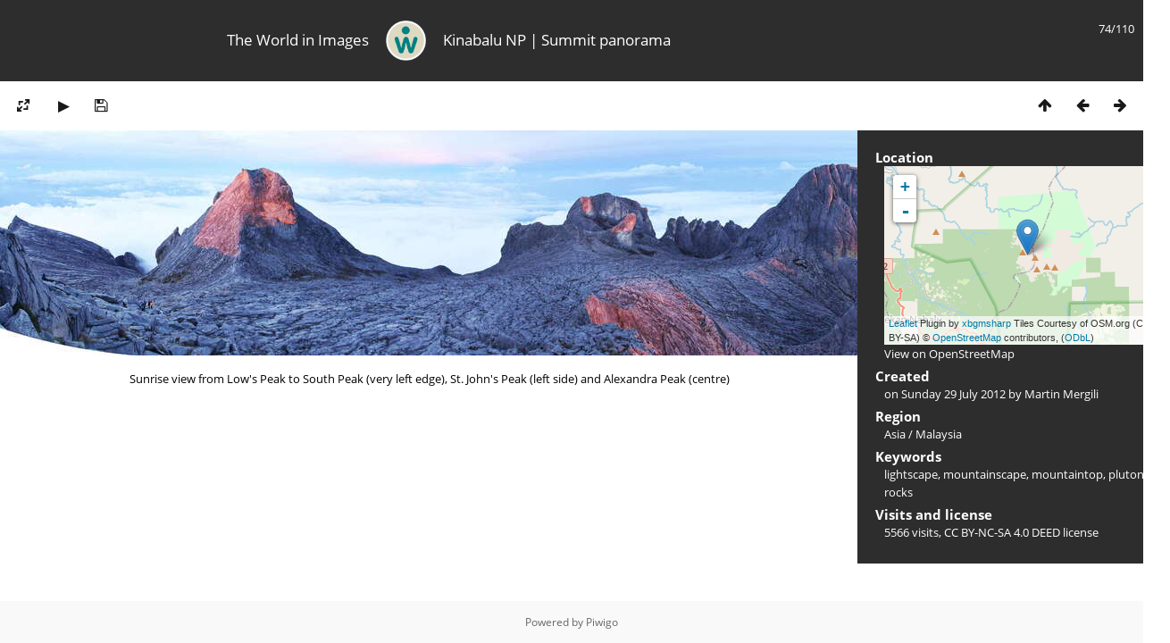

--- FILE ---
content_type: text/html; charset=utf-8
request_url: https://mergili.at/worldimages/picture.php?/10618/tags/188-plutonic_rocks
body_size: 3929
content:
<!DOCTYPE html>
<html lang=en dir=ltr>
<head>
<title>Kinabalu NP  |  Summit panorama</title>
<link rel="shortcut icon" type="image/x-icon" href="themes/default/icon/favicon.ico">
<link rel="stylesheet" type="text/css" href="themes/modus/css/open-sans/open-sans.css"> <link rel="stylesheet" type="text/css" href="_data/combined/g5jxkg.css">   <link rel=canonical href="picture.php?/10618">
<meta name=viewport content="width=device-width,initial-scale=1">
<script>if(document.documentElement.offsetWidth>1270)document.documentElement.className='wide'</script>

<meta name="generator" content="Piwigo (aka PWG), see piwigo.org">

<meta name="author" content="Martin Mergili">
<meta name="keywords" content="lightscape, mountainscape, mountaintop, plutonic rocks">
<meta name="description" content="Sunrise view from Low's Peak to South Peak (very left edge), St. John's Peak (left side) and Alexandra Peak (centre) - WI_my075c.jpg">


<!--<link href="http://www.mergili.at/worldimages./plugins/piwigo-openstreetmap/leaflet/leaflet.css" rel="stylesheet">
<script src="http://www.mergili.at/worldimages./plugins/piwigo-openstreetmap/leaflet/leaflet.js"></script>-->

<link href="https://www.mergili.at/worldimages/plugins/piwigo-openstreetmap/leaflet/leaflet.css" rel="stylesheet">
<script src="https://www.mergili.at/worldimages/plugins/piwigo-openstreetmap/leaflet/leaflet.js"></script><style type="text/css">
#map { height: 200px; width: 320px;}</style>
</head>

<body id=thePicturePage class="section-tags tag-188 image-10618 " data-infos='{"section":"tags","tag_ids":["188"],"image_id":"10618"}'>


<head>
<style type="text/css">

@media all and (max-width: 660px) {

.disappear {
  display:none;
}

.change {
  width:100%;
  padding-right:30px;
}
}

</style>
</head>

<body style="overflow-y:scroll">

<div id="content">



<div class=titrePage id=imageHeaderBar><div class="imageNumber">74/110</div>
<table style="padding:0; margin:0; max-height:50px; min-height: 50px; vertical-align:center">
<tr>

<td class="disappear" width="35%" style="text-align:right"><h2>The World in Images</h2></td>

<td style="min-width:16px"><div align="center">
<a href="https://www.mergili.at/worldimages/"><img src="https://www.mergili.at/img/wilogo_web.png" style="width:45px; height:45px; padding-right: 15px; padding-left: 15px; vertical-align:middle" alt="Logo" title="worldimages Logo" /></a></div></td>

<td class="change" width="65%" style="text-align:left"><h2>Kinabalu NP  |  Summit panorama</h2></td>

</tr>
</table>

</div>

<div id="imageToolBar">

<div class="navigationButtons">
<a href="index.php?/tags/188-plutonic_rocks" title="Thumbnails" class="pwg-state-default pwg-button"><span class="pwg-icon pwg-icon-arrow-n"></span><span class="pwg-button-text">Thumbnails</span></a><a href="picture.php?/10617/tags/188-plutonic_rocks" title="Previous : Kinabalu NP  |  St. John's Peak" class="pwg-state-default pwg-button"><span class="pwg-icon pwg-icon-arrow-w"></span><span class="pwg-button-text">Previous</span></a><a href="picture.php?/12585/tags/188-plutonic_rocks" title="Next : Oslo Opera House" class="pwg-state-default pwg-button pwg-button-icon-right"><span class="pwg-icon pwg-icon-arrow-e"></span><span class="pwg-button-text">Next</span></a></div>

<div class=actionButtonsWrapper><a id=imageActionsSwitch class=pwg-button><span class="pwg-icon pwg-icon-ellipsis"></span></a><div class="actionButtons">
<a id="derivativeSwitchLink" title="Photo sizes" class="pwg-state-default pwg-button" rel="nofollow"><span class="pwg-icon pwg-icon-sizes"></span><span class="pwg-button-text">Photo sizes</span></a><div id="derivativeSwitchBox" class="switchBox"><div class="switchBoxTitle">Photo sizes</div><span class="switchCheck" id="derivativeCheckedsmall" style="visibility:hidden">&#x2714; </span><a href="javascript:changeImgSrc('_data/i/upload/2016/11/27/20161127210909-c146dabf-sm.jpg','small','small')">S - small<span class="derivativeSizeDetails"> (1200 x 252)</span></a><br><span class="switchCheck" id="derivativeCheckedmedium">&#x2714; </span><a href="javascript:changeImgSrc('_data/i/upload/2016/11/27/20161127210909-c146dabf-me.jpg','medium','medium')">M - medium<span class="derivativeSizeDetails"> (3000 x 631)</span></a><br><a href="javascript:phpWGOpenWindow('./upload/2016/11/27/20161127210909-c146dabf.jpg','xxx','scrollbars=yes,toolbar=no,status=no,resizable=yes')" rel="nofollow">Original</a></div>
<a href="picture.php?/10618/tags/188-plutonic_rocks&amp;slideshow=" title="slideshow" class="pwg-state-default pwg-button" rel="nofollow"><span class="pwg-icon pwg-icon-slideshow"></span><span class="pwg-button-text">slideshow</span></a><a id="downloadSwitchLink" href="action.php?id=10618&amp;part=e&amp;download" title="Download this file" class="pwg-state-default pwg-button" rel="nofollow"><span class="pwg-icon pwg-icon-save"></span><span class="pwg-button-text">download</span></a> </div></div>

</div>
<div id="theImageAndInfos">
<div id="theImage">



<div style="position:relative">

<noscript><img src="_data/i/upload/2016/11/27/20161127210909-c146dabf-me.jpg" width="3000" height="631" alt="WI_my075c.jpg" id="theMainImage" usemap="#mapmedium" title="Sunrise view from Low's Peak to South Peak (very left edge), St. John's Peak (left side) and Alexandra Peak (centre)" itemprop=contentURL></noscript>

<img class="file-ext-jpg path-ext-jpg"   alt="WI_my075c.jpg" id="theMainImage" title="Sunrise view from Low's Peak to South Peak (very left edge), St. John's Peak (left side) and Alexandra Peak (centre)">

<div style="height:100%; width:100%; position:absolute; top:0; left:0">
<div style="float:left; width:40%; height:100%; cursor:pointer; -webkit-tap-highlight-color: transparent;" onclick="location.href='picture.php?/10617/tags/188-plutonic_rocks'" title="Previous : Kinabalu NP  |  St. John's Peak" alt="Kinabalu NP  |  St. John's Peak"></div>
<div style="float:right; width:40%; height:100%; cursor:pointer; -webkit-tap-highlight-color: transparent;" onclick="location.href='picture.php?/12585/tags/188-plutonic_rocks'" title="Next : Oslo Opera House" alt="Oslo Opera House"></div>
</div>
</div>

<div class="imageComment" style="width:100%; display:flex; justify-content:center"><p style="max-width:1100px; margin-left:43px; margin-right:43px; text-align:center">Sunrise view from Low's Peak to South Peak (very left edge), St. John's Peak (left side) and Alexandra Peak (centre)</p></div>

</div><div id="infoSwitcher"></div><div id="imageInfos">

<dl id="standard" class="imageInfoTable">
<div id="map-info" class="imageInfo"><dt >Location</dt><dd><div id="map"></div><script type="text/javascript">
var addressPoints = [[6.077,116.5526,"Kinabalu NP  |  Summit panorama","https://mergili.at/worldimages/i.php?/upload/2016/11/27/20161127210909-c146dabf-sq.jpg","https://mergili.at/worldimages/picture.php?/10618/category/51","Sunrise view from Low's Peak to South Peak (very left edge), St. John's Peak (left side) and Alexandra Peak (centre)","Martin Mergili",3840]];

var Url = 'https://{s}.tile.openstreetmap.org/{z}/{x}/{y}.png',
        Attribution = '<a href="http://leafletjs.com/" target="_blank">Leaflet</a> Plugin by <a href="https://github.com/xbgmsharp/piwigo-openstreetmap" target="_blank">xbgmsharp</a>  Tiles Courtesy of OSM.org (CC BY-SA) &copy; <a href="http://www.openstreetmap.org" target="_blank">OpenStreetMap</a> contributors, (<a href="http://www.openstreetmap.org/copyright" target="_blank">ODbL</a>)',
        TileLayer = new L.TileLayer(Url, {maxZoom: 18, noWrap:  false , attribution: Attribution}),
        latlng = new L.LatLng(6.077000, 116.552600);
var map = new L.Map('map', {worldCopyJump: true, center: latlng,  zoom: 11, layers: [TileLayer], contextmenu: false});
map.attributionControl.setPrefix('');
var MarkerClusterList=[];
if (typeof L.MarkerClusterGroup === 'function')
     var markers = new L.MarkerClusterGroup();
for (var i = 0; i < addressPoints.length; i++) {
        var a = addressPoints[i];
        var latlng = new L.LatLng(a[0], a[1]);
        var title = a[2];
        var pathurl = a[3];
        var imgurl = a[4];
        var comment = a[5];
        var author = a[6];
        var width = a[7];
        var marker = new L.Marker(latlng, { title: title });

if (typeof L.MarkerClusterGroup === 'function')
	    markers.addLayer(marker);
	else
	    map.addLayer(marker);
	MarkerClusterList.push(marker);
	}
if (typeof L.MarkerClusterGroup === 'function')
    map.addLayer(markers);
</script><div id="osm_attrib" style="visibility: hidden; display: none;"><ul><li>Plugin by <a href="https://github.com/xbgmsharp/piwigo-openstreetmap" target="_blank">xbgmsharp</a></li><li><a href="http://leafletjs.com/" target="_blank">Leaflet</a></li><li>&copy; <a href="http://www.openstreetmap.org" target="_blank">OpenStreetMap</a> contributors, (<a href="http://www.openstreetmap.org/copyright" target="_blank">ODbL</a>)</li></ul></div><a href="https://openstreetmap.org/?mlat=6.077000&amp;mlon=116.552600&zoom=12&layers=M" target="_blank">View on OpenStreetMap</a></dd></div><div id="Author" class="imageInfo"><dt>Created</dt><dd>on <a href="index.php?/created-monthly-list-2012-07-29" rel="nofollow">Sunday 29 July 2012</a> by Martin Mergili</dd></div><div id="Categories" class="imageInfo"><dt>Region</dt><dd><ul><li><a href="index.php?/category/40">Asia</a> / <a href="index.php?/category/51">Malaysia</a></li></ul></dd></div><div id="Tags" class="imageInfo"><dt>Keywords</dt><dd><a href="index.php?/tags/260-lightscape">lightscape</a>, <a href="index.php?/tags/215-mountainscape">mountainscape</a>, <a href="index.php?/tags/25-mountaintop">mountaintop</a>, <a href="index.php?/tags/188-plutonic_rocks">plutonic rocks</a></dd></div><div id="Visits" class="imageInfo"><dt>Visits and license</dt><dd>5566 visits, <a href="https://creativecommons.org/licenses/by-nc-sa/4.0/deed.en" target="_blank">CC BY-NC-SA 4.0 DEED</a> license</dd></div>

</dl>

</div>
</div>


</div>

</body>
<div id="copyright">
	Powered by	<a href="https://piwigo.org">Piwigo</a>
	
<script type="text/javascript" src="_data/combined/einbhb.js"></script>
<script type="text/javascript">//<![CDATA[

RVAS = {
derivatives: [
{w:1200,h:252,url:'_data/i/upload/2016/11/27/20161127210909-c146dabf-sm.jpg',type:'small'},{w:3000,h:631,url:'_data/i/upload/2016/11/27/20161127210909-c146dabf-me.jpg',type:'medium'}],
cp: '/worldimages/'
}
rvas_choose();
document.onkeydown = function(e){e=e||window.event;if (e.altKey) return true;var target=e.target||e.srcElement;if (target && target.type) return true;	var keyCode=e.keyCode||e.which, docElem=document.documentElement, url;switch(keyCode){case 63235: case 39: if (e.ctrlKey || docElem.scrollLeft==docElem.scrollWidth-docElem.clientWidth)url="picture.php?/12585/tags/188-plutonic_rocks"; break;case 63234: case 37: if (e.ctrlKey || docElem.scrollLeft==0)url="picture.php?/10617/tags/188-plutonic_rocks"; break;case 36: if (e.ctrlKey)url="picture.php?/8961/tags/188-plutonic_rocks"; break;case 35: if (e.ctrlKey)url="picture.php?/12220/tags/188-plutonic_rocks"; break;case 38: if (e.ctrlKey)url="index.php?/tags/188-plutonic_rocks"; break;}if (url) {window.location=url.replace("&amp;","&"); return false;}return true;}
function changeImgSrc(url,typeSave,typeMap)
{
	var theImg = document.getElementById("theMainImage");
	if (theImg)
	{
		theImg.removeAttribute("width");theImg.removeAttribute("height");
		theImg.src = url;
		theImg.useMap = "#map"+typeMap;
	}
	jQuery('#derivativeSwitchBox .switchCheck').css('visibility','hidden');
	jQuery('#derivativeChecked'+typeMap).css('visibility','visible');
	document.cookie = 'picture_deriv='+typeSave+';path=/worldimages/';
}
(window.SwitchBox=window.SwitchBox||[]).push("#derivativeSwitchLink", "#derivativeSwitchBox");
//]]></script>
<script type="text/javascript">
(function() {
var s,after = document.getElementsByTagName('script')[document.getElementsByTagName('script').length-1];
s=document.createElement('script'); s.type='text/javascript'; s.async=true; s.src='_data/combined/n4rvwp.js';
after = after.parentNode.insertBefore(s, after);
})();
</script>
</div></body>
</html>